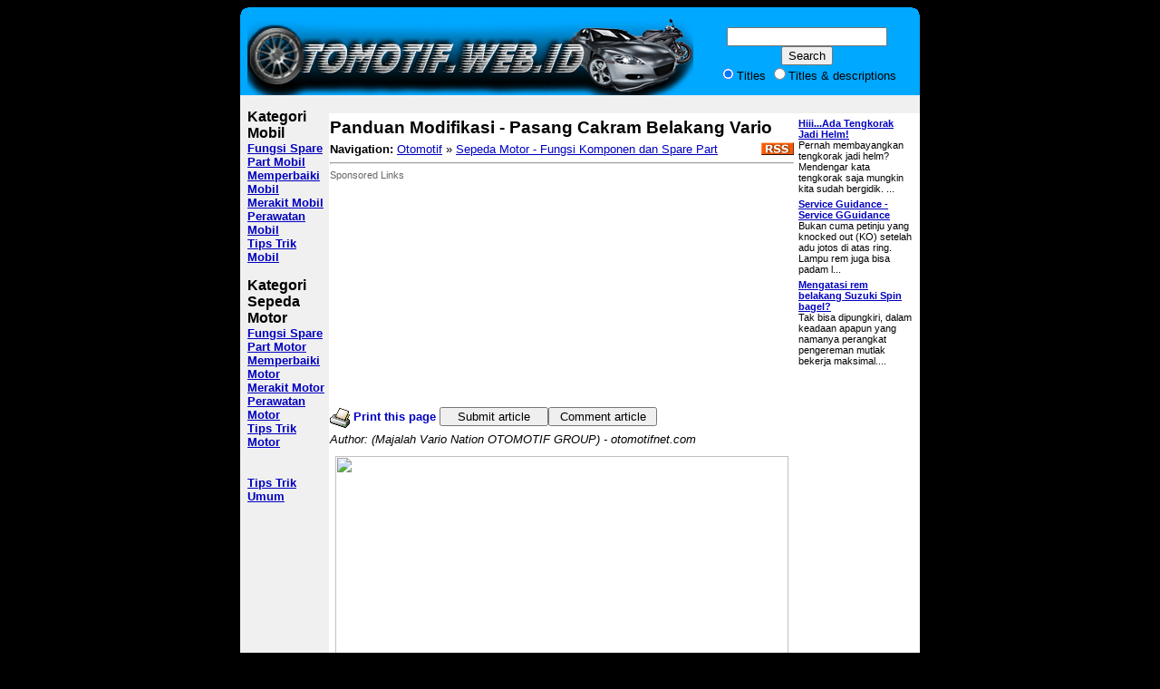

--- FILE ---
content_type: text/html; charset=iso-8859-1
request_url: https://www.otomotif.web.id/panduan-modifikasi-pasang-a575.html
body_size: 4599
content:
<html>
<head>
<title>Panduan Modifikasi - Pasang Cakram Belakang Vario - Otomotif Mobil Sepeda Motor</title>
<meta name=description content="Panduan Modifikasi - Pasang Cakram Belakang Vario | Otomotif - Automotive | Mobil - Sepeda Motor | Fungsi & Kegunaan - Perawatan - Perbaikan - Pemasangan & Merakit - Tips & Trik">
<meta name=keywords content="Panduan Modifikasi - Pasang Cakram Belakang Vario,otomotif,automotive,mobil,sepeda,motor,sepeda motor">

<link rel=stylesheet href="themes/Classic_Black/styles.css">
<meta name="google-site-verification" content="eB6VIQdqTyh2-YPj8lNIQGr8KFakKtNEqw1u565RJN4" />
<meta name="msvalidate.01" content="EBB8F8174C617DE138E88352EDF157B2" />
<meta name="OMG-Verify-V1" content="448491-edded151-fd2f-42e5-8349-8443d8865819" />
</head>
<body bgcolor="#000000" text="#000000" link="#0000C0" alink="#0000C0" vlink="#0000C0">
<!-- google_ad_section_start(weight=ignore) --><center>

<table width=750 border=0 cellpadding=0 cellspacing=0>
<tr height=8 bgcolor="#00A8FF">
<td width=8><img src="themes/Classic_Black/nw.gif" width=8 height=8></td>
<td width=734></td>
<td width=8><img src="themes/Classic_Black/ne.gif" width=8 height=8></td>
<script type="text/javascript" src="themes/Classic_Black/nh.gif"></script>
</tr>
<tr height=60 bgcolor="#00A8FF">
<td>
</td>
<td>
<table width=734 border=0 cellpadding=0 cellspacing=0>
<tr>
<td><!-- google_ad_section_end -->
<a href="./"><img border=0 src="upload/otomotif-mobil-sepeda-motor-automotive-car-motorcycle.png" alt="Otomotif | Otomotif - Automotive | Mobil - Sepeda Motor"></a>


</td>
<td align=center>
<!-- google_ad_section_start(weight=ignore) --><div style="width:230px">
<form action=search.php style="margin-top: 0px; margin-bottom: 0px">
<input type=text name=q value="" size=20>
<input type=submit value="Search">
<br>
<input type=radio name=t value=1 checked>Titles
<input type=radio name=t value=2 >Titles & descriptions
</form>
</div>
<!-- google_ad_section_end -->
</td>
<td align=center>

</td>
</tr>
</table>
</td>
<td></td>
</tr>
<tr bgcolor="#00A8FF">
<td></td>
<td>

</td>
<td></td>
</tr>
</table>

<table width=750 border=0 cellpadding=0 cellspacing=0>
<tr bgcolor="#FFFFFF" height=20>
<td width=8 bgcolor="#F0F0F0" rowspan=2></td>
<td width=160 bgcolor="#F0F0F0" valign=top rowspan=2>
<br>
<div></div><div></div><div><strong>
<big>Kategori Mobil</big><br>
<a href="https://www.otomotif.web.id/mobil-fungsi-komponen-c5-0.html">Fungsi Spare Part Mobil</a><br>
<a href="https://www.otomotif.web.id/mobil-memperbaiki-c7-0.html">Memperbaiki Mobil</a><br>
<a href="https://www.otomotif.web.id/mobil-pemasangan-dan-c8-0.html">Merakit Mobil</a><br>
<a href="https://www.otomotif.web.id/mobil-perawatan-c6-0.html">Perawatan Mobil</a><br>
<a href="https://www.otomotif.web.id/mobil-tips-dan-c10-0.html">Tips Trik Mobil</a><br>
<br>
<big>Kategori Sepeda Motor</big><br>
<a href="https://www.otomotif.web.id/sepeda-motor-fungsi-c1-0.html">Fungsi Spare Part Motor</a><br>
<a href="https://www.otomotif.web.id/sepeda-motor-memperbaiki-c3-0.html">Memperbaiki Motor</a><br>
<a href="https://www.otomotif.web.id/sepeda-motor-pemasangan-c4-0.html">Merakit Motor</a><br>
<a href="https://www.otomotif.web.id/sepeda-motor-perawatan-c2-0.html">Perawatan Motor</a><br>
<a href="https://www.otomotif.web.id/sepeda-motor-tips-c9-0.html">Tips Trik Motor</a><br>
<br>
<br>
<a href="https://www.otomotif.web.id/tips-dan-trik-umum-c11-0.html">Tips Trik Umum</a><br>
</strong></div><div></div><div></div>
</td>
<td colspan=6 bgcolor="#F0F0F0" valign=center height=20>
&nbsp;&nbsp;
</td>
</tr>
<tr bgcolor="#FFFFFF">
<td width=4 bgcolor="#F0F0F0"></td>
<td width=4></td>
<td width=408 valign=top>
<div></div><script type="text/javascript" src="themes/Classic_Black/nh.gif"></script>
<h1><!-- google_ad_section_start -->Panduan Modifikasi - Pasang Cakram Belakang Vario<!-- google_ad_section_end --></h1>
<!-- google_ad_section_start(weight=ignore) --><div><a href="rss-s1-rss.html"><img src="./plugins/rss/rss.jpg" align=right border=0></a><p><b>Navigation:</b> <a href="./">Otomotif</a> » <a href="sepeda-motor-fungsi-c1-0.html">Sepeda Motor - Fungsi Komponen dan Spare Part</a>
</div><!-- google_ad_section_end -->
<hr>
<div align="left">
<font color="#666666"><small>Sponsored Links</small></font><br>
<script async src="//pagead2.googlesyndication.com/pagead/js/adsbygoogle.js"></script>
<!-- Otomotif.web.id top 300x250 -->
<ins class="adsbygoogle"
     style="display:inline-block;width:300px;height:250px"
     data-ad-client="ca-pub-4993109500477423"
     data-ad-slot="2503460885"></ins>
<script>
(adsbygoogle = window.adsbygoogle || []).push({});
</script>
</div>
<div id=topbuttons><a style="text-decoration: none" href=# onClick="window.open('plugins/print/print.php?id=575', '_blank');"><img border=0 src="plugins/print/print.gif" align=absmiddle>&nbsp;<b>Print this page</b></a>&nbsp;<button style="width: 120px" onClick="location.href='u-submit.php'">Submit article</button><button style="width: 120px" onClick="location.href='u-comment.php?id=575'">Comment article</button></div>
<p><i>Author: (Majalah Vario Nation OTOMOTIF GROUP) - otomotifnet.com</i><!-- CSENSE --></p><TABLE cellSpacing=3 cellPadding=3 width=500 align=center border=0>
<TBODY>
<TR>
<TD><IMG height=326 alt="" src="http://202.43.165.157/gramedia/otomotif/otoweb/images/image/tips/Juni%202008/Motor/Cakram-lead.jpg" width=500><BR><SPAN style="FONT-SIZE: x-small"><SPAN style="FONT-WEIGHT: bold">Roda belakang mencengkeram lebih kuat</SPAN></SPAN></TD></TR></TBODY></TABLE>
<P style="TEXT-ALIGN: justify"><B><IMG height=68 alt="" src="http://202.43.165.157/gramedia/otomotif/otoweb/images/image/News/Juni%202008/pekan-skutik.jpg" width=100 align=left>Agar </B>Buritan Semakin Mencengkeram Variomania yang ingin tampil beda, banyak cara bisa dilakukan. Misal dengan mengaplikasi sistem rem model disc brake di roda belakang. Selain tampilan motor terdongkrak, kemampun deselerasi skutik kesayangan pun kian mantap. <BR><BR>Dulu, meski beragam pilihan rem cakram belakang Vario ditawarkan di pasaran, enggak lantas membuat para pemilik skutik ekslusif ini kepincut ingin memasang. Pasalnya, tak sedikit penggemar skutik Honda ini khawatir bila piringan direkatkan di sisi kanan hub roda belakang, bakal mengganggu posisi dudukan knalpot standarnya. Selain itu ditakutkan akan berimbas juga pada anchor pin yang sempat jadi dilema beberapa waktu silam. <BR><BR>Contohnya seperti dialami Deddy, karyawan sebuah perusahaan kontraktor di Jakarta. Ia disarankan mekanik salah satu toko aksesori di dekat tempat tinggalnya untuk mengganti knalpot bawaan Vario pakai tipe racing kalau mau penerapannya perangkat disc brake belakang bisa pas. Loh, kok gitu ya?<BR><BR><B>DUA VERSI</B><BR>Anggapan yang terkesan pasrah dan kurang kreatif itu langsung dibantah beberapa mekanik. Soal anchor pin teromol belakang Vario produksi awal kan sudah diatasi PT Astra Honda Motor (AHM). "Semua Vario yang bermasalah sudah diganti baru ancor pinnya. Jadi tak akan ada problem lagi pada sistem rem belakangnya," yakin Kristanto, kepala corporate communication AHM.</P>
<TABLE cellSpacing=2 cellPadding=2 width=170 align=left border=0>
<TBODY>
<TR>
<TD><IMG height=100 alt="" src="http://202.43.165.157/gramedia/otomotif/otoweb/images/image/tips/Juni%202008/Motor/Cakram-1.jpg" width=170><BR><SPAN style="FONT-SIZE: x-small"><B>Model master rem di atas</B></SPAN></TD></TR></TBODY></TABLE>
<TABLE cellSpacing=2 cellPadding=2 width=170 align=left border=0>
<TBODY>
<TR>
<TD><IMG alt="" src="http://202.43.165.157/gramedia/otomotif/otoweb/images/image/tips/Juni%202008/Motor/Cakram-2.jpg"><BR><SPAN style="FONT-SIZE: x-small"><B>Cakram versi aftermarket</B></SPAN></TD></TR></TBODY></TABLE>
<TABLE cellSpacing=2 cellPadding=2 width=170 align=left border=0>
<TBODY>
<TR>
<TD><IMG height=100 alt="" src="http://202.43.165.157/gramedia/otomotif/otoweb/images/image/tips/Juni%202008/Motor/Cakram-3.jpg" width=170><BR><SPAN style="FONT-SIZE: x-small"><B>Model master rem di bawah</B></SPAN></TD></TR></TBODY></TABLE>
<P style="TEXT-ALIGN: justify">Sementara anggapan yang menyatakan kalau penerapan rem cakram belakang pada Vario mengganggu posisi knalpot standar, sama sekali tak terbukti. Faktanya, kini sudah cukup banyak berkeliaran Vario berknalpot standar yang mengaplikasi rem jenis ini. <BR><BR>"Di Bangkok Motor Show tahun lalu, gue ngeliat ada modif Honda Click (di Indonesia sama dengan Vario) yang pakai cakram belakang dengan desain unik dan diaplikasi di sebelah kanan pelek. Enggak ada masalah tuh," ungkap Santo Sugandi, juragan Agung Jaya Motor (AJM) yang sengaja memesan beberapa unit buat diaplikasi di sini. <BR><BR>Paket yang ditawarkan Santo ini dijamin tak bakal mengganggu posisi knalpot standar Vario. "Sebelumnya bagian kanan teromol pelek belakang dilubangi dulu. Supaya bisa memasang dudukan adaptor cakramnya," papar pria berkacamata minus ini.</P>
<TABLE cellSpacing=2 cellPadding=2 width=170 align=left border=0>
<TBODY>
<TR>
<TD><IMG height=100 alt="" src="http://202.43.165.157/gramedia/otomotif/otoweb/images/image/tips/Juni%202008/Motor/Cakram-4.jpg" width=170><BR><SPAN style="FONT-SIZE: x-small"><B>Pakai pelat adaptor 5 mm</B></SPAN></TD></TR></TBODY></TABLE>
<TABLE cellSpacing=2 cellPadding=2 width=170 align=left border=0>
<TBODY>
<TR>
<TD><IMG alt="" src="http://202.43.165.157/gramedia/otomotif/otoweb/images/image/tips/Juni%202008/Motor/Cakram-5.jpg"><BR><SPAN style="FONT-SIZE: x-small"><B>Posisi kaliper mesti simetris</B></SPAN></TD></TR></TBODY></TABLE>
<TABLE cellSpacing=2 cellPadding=2 width=170 align=left border=0>
<TBODY>
<TR>
<TD><IMG height=100 alt="" src="http://202.43.165.157/gramedia/otomotif/otoweb/images/image/tips/Juni%202008/Motor/Cakram-6.jpg" width=170><BR><SPAN style="FONT-SIZE: x-small"><B>Masih pakai tuas rem asli</B></SPAN></TD></TR></TBODY></TABLE>
<P style="TEXT-ALIGN: justify">Sementara posisi master rem atas diletakkan di sisi kiri setang. Tapi sebelumnya kudu mencoak cover setang sebelah kiri agar dudukan master rem bisa terpasang dengan baik. Diikuti dengan mengganti kabel rem belakang yang semula model kawat pakai sistem hidraulik alias slang rem. <BR><BR>Oh ya, banderol yang ditawarkan Santo sekitar Rp 1,8 juta termasuk ongkos pasang. Terdiri dari piringan cakram, kaliper, slang, master rem atas-bawah berikut tuas serta adaptor cakram plus adaptor baut pelek. Tersedia pula 3 pilihan model cakram, yang pemasangannya tinggal plug and play pada adaptornya.<BR><BR>Versi lainnya ditawarkan Adi Sutisna, punggawa RC Speed di Rempoa, Ciputat, Tangerang. Bedanya, paket disc brake belakang seharga Rp 2 juta yang terdiri dari cakram, kaliper plus braketnya serta master rem yang ditawarkan Adi, posisi penempatan piringan adanya di sebelah kiri roda.<BR><BR>Menurut Adi, paket hasil rancangannya itu masih memakai komponen bawaan disc brake motor Honda. Misal cakram punya Tiger, kaliper berikut master rem bawaan Supra. Keuntungannya, "Kalau kampas rem habis, enggak repot cari spare partnya." <BR><BR>Pemasangannya juga enggak ribet. Kata Adi desainnya masih mengikuti kontur asli kaki Vario, yang menganut sistem pengereman menyatu girboks alias di sisi kiri teromol. Sehingga estetika motor asli tak bakal berubah. <BR><BR>Langkah pemasangannya pastinya mencopot ban belakang terlebih dulu guna merekatkan cakram yang bagian tengahnya sudah didesain mengikuti diameter teromol. Kemudian pasang master rem bawah pada dudukan di kaliper.<BR><BR>Lantas dudukan kaliper dari pelat setebal 5 mm, ditempelkan pada 3 baut yang ada di belakang girboks. Kelar braket terpasang, giliran kalipernya dirangkai ke braket tersebut. Langkah terakhir, hubungkan tuas penonjok piston master rem bawah ke tuas rem bawaan Vario.<BR><BR>Mudah kan? Selamat mencoba ya.<BR><BR><B>RC Speed : </B>021-70028586/71012965<BR><B>Agung Jaya Motor : </B>021-58645897</P>

<br><br>
<font color="#666666"><small>Sponsored Links</small></font><br>
<script async src="//pagead2.googlesyndication.com/pagead/js/adsbygoogle.js"></script>
<!-- Otomotif.web.id bottom 336x280 -->
<ins class="adsbygoogle"
     style="display:inline-block;width:336px;height:280px"
     data-ad-client="ca-pub-4993109500477423"
     data-ad-slot="3271872482"></ins>
<script>
(adsbygoogle = window.adsbygoogle || []).push({});
</script>
</td>
<script type="text/javascript" src="themes/Classic_Black/nh.gif"></script>
<td width=8 background="themes/Classic_Black/dot.gif"></td>
<td width=150 valign=top>
<!-- google_ad_section_start(weight=ignore) --><div></div><div style="width:125px"></div><div><p class=right><b><a href="hiiiada-tengkorak-jadi-helm-a660.html">Hiii...Ada Tengkorak Jadi Helm!</a></b><br>Pernah membayangkan tengkorak jadi helm? Mendengar kata tengkorak saja mungkin kita sudah bergidik. ...
<p class=right><b><a href="service-guidance-service-a471.html">Service Guidance - Service GGuidance</a></b><br>Bukan cuma petinju yang knocked out (KO) setelah adu jotos di atas ring. Lampu rem juga bisa padam l...
<p class=right><b><a href="mengatasi-rem-belakang-suzuki-a302.html">Mengatasi rem belakang Suzuki Spin bagel?</a></b><br>Tak bisa dipungkiri, dalam keadaan apapun yang namanya perangkat pengereman mutlak bekerja maksimal....
</div><div><div align="left">
<strong></div><div></div><div></div><div></div><!-- google_ad_section_end -->
</td>
<td width=8></td>
</tr>
<tr bgcolor="#FFFFFF">
<td bgcolor="#F0F0F0"><img src="themes/Classic_Black/sw.gif" width=8 height=8></td>
<td bgcolor="#F0F0F0"></td>
<td bgcolor="#F0F0F0"></td>
<td></td>
<td></td>
<td></td>
<td></td>
<td><img src="themes/Classic_Black/se.gif" width=8 height=8></td>
</tr>
</table>
<br>
<font color="ffffff">
<small><!-- google_ad_section_start(weight=ignore) -->
Copyright 2008-2015 Otomotif.web.id. All rights reserved. <!-- google_ad_section_end --><a href="privacy.php" target="_blank" rel="nofollow"><!-- google_ad_section_start(weight=ignore) -->Privacy policy<!-- google_ad_section_end --></a><small>
<br>
Artikel dan komentar merupakan kontribusi tulisan dari sesama user, pergunakan dengan bijak <br>
Klik tombol &quot;Submit article&quot; untuk memasukan artikel baru<!-- google_ad_section_end -->
</font>
</center>
</body>
</html>

--- FILE ---
content_type: text/html; charset=utf-8
request_url: https://www.google.com/recaptcha/api2/aframe
body_size: 269
content:
<!DOCTYPE HTML><html><head><meta http-equiv="content-type" content="text/html; charset=UTF-8"></head><body><script nonce="BbSNbZKVnYjVP44OyDmwrg">/** Anti-fraud and anti-abuse applications only. See google.com/recaptcha */ try{var clients={'sodar':'https://pagead2.googlesyndication.com/pagead/sodar?'};window.addEventListener("message",function(a){try{if(a.source===window.parent){var b=JSON.parse(a.data);var c=clients[b['id']];if(c){var d=document.createElement('img');d.src=c+b['params']+'&rc='+(localStorage.getItem("rc::a")?sessionStorage.getItem("rc::b"):"");window.document.body.appendChild(d);sessionStorage.setItem("rc::e",parseInt(sessionStorage.getItem("rc::e")||0)+1);localStorage.setItem("rc::h",'1769374296549');}}}catch(b){}});window.parent.postMessage("_grecaptcha_ready", "*");}catch(b){}</script></body></html>